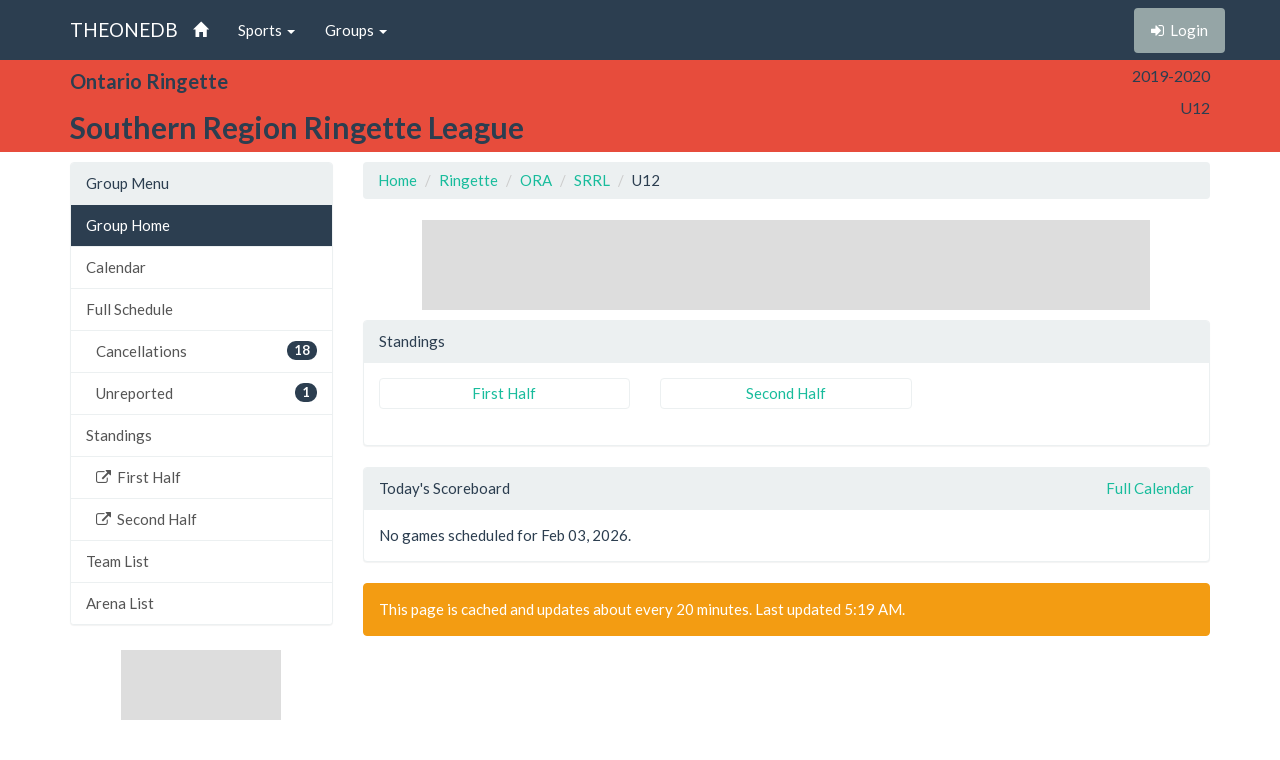

--- FILE ---
content_type: text/html; charset=utf-8
request_url: http://theonedb.omha.net/Groups/13389/Southern-Region-Ringette-League---2019-2020-U12/
body_size: 3408
content:


<!DOCTYPE html>
<html lang="en">
<head>
  <meta charset="utf-8">
  <meta http-equiv="X-UA-Compatible" content="IE=edge">
  <meta name="viewport" content="width=device-width, initial-scale=1">
  <meta name="keywords" content="Sports,Hockey,Ringette,Soccer,Baseball,Minor,Youth,League,Schedules,Standings,Stats,TheOneDB,MBSportsWeb,MicroAge,Basics" />
  <meta name="description" content="The official source for league-wide schedules and standings across several minor hockey, ringette, and soccer leagues throughout Ontario, Canada, and beyond." />
  <meta name="application-name" content="TheOneDB" />
  <meta name="msapplication-TileColor" content="#ffffff" />
  <meta name="msapplication-TileImage" content="d2f09529-c397-4869-a923-80d8210eac8b.png" />
  <meta name="author" content="MicroAge Basics">
  <link href="/favicon.ico" rel="shortcut icon" type="image/x-icon" />

  <title>
    
    Southern Region :: U12

    
    Home



    

    :: TheOneDB
  </title>

  <!-- Latest compiled and minified CSS -->
  <link rel="stylesheet" href="//maxcdn.bootstrapcdn.com/bootstrap/3.3.7/css/bootstrap.min.css">
  <link rel="stylesheet" href="//maxcdn.bootstrapcdn.com/bootswatch/3.3.7/flatly/bootstrap.min.css">
  <link rel="stylesheet" href="//maxcdn.bootstrapcdn.com/font-awesome/4.4.0/css/font-awesome.min.css">
  <script src="https://ajax.googleapis.com/ajax/libs/jquery/1.11.2/jquery.min.js"></script>

  <link rel="stylesheet" href="/_wwwroot/css/public.css" />

<script src="/_wwwroot/js/adglare.js"></script>




  

    
    <link rel="stylesheet" href="/_wwwroot/css/pages/scoreboard.css" />




  <!-- HTML5 shim and Respond.js for IE8 support of HTML5 elements and media queries -->
  <!--[if lt IE 9]>
    <script src="https://oss.maxcdn.com/html5shiv/3.7.2/html5shiv.min.js"></script>
    <script src="https://oss.maxcdn.com/respond/1.4.2/respond.min.js"></script>
  <![endif]-->

  <script type="text/javascript"> var clicky_custom = {}; </script>

</head>

<body>
  

  <!-- Fixed navbar -->
  <nav class="navbar navbar-default navbar-fixed-top">
    <div class="container">
      <div class="navbar-header">
        <button type="button" class="navbar-toggle collapsed" data-toggle="collapse" data-target="#navbar" aria-expanded="false" aria-controls="navbar">
          <span class="sr-only">Toggle navigation</span>
          <span class="icon-bar"></span>
          <span class="icon-bar"></span>
          <span class="icon-bar"></span>
        </button>
        <a class="navbar-brand" href="/">THEONEDB</a>
      </div>
      <div id="navbar" class="collapse navbar-collapse">
        

<ul class="nav navbar-nav">
  <li><a href="/"><span class="glyphicon glyphicon-home"></span> <span class="visible-xs-inline">Home</span></a></li>
  <li class="dropdown">
    <a href="#" class="dropdown-toggle" data-toggle="dropdown" role="button" aria-expanded="false">Sports <span class="caret"></span></a>
    <ul class="dropdown-menu" role="menu">
          <li><a href="/Sports/100/Hockey/">Hockey</a></li>
          <li><a href="/Sports/500/Softball/">Softball</a></li>
          <li><a href="/Sports/400/Baseball/">Baseball</a></li>
          <li><a href="/Sports/600/Box-Lacrosse/">Box Lacrosse</a></li>
          <li><a href="/Sports/200/Soccer/">Soccer</a></li>
    </ul>
  </li>
                    <li class="dropdown">
                  <a href="#" class="dropdown-toggle" data-toggle="dropdown" role="button" aria-expanded="false">Groups <span class="caret"></span></a>
                  <ul class="dropdown-menu" role="menu">
                      <li><a href="/Groups/13390/Southern-Region-Ringette-League---2019-2020-U10/">U10</a></li>
                      <li><a href="/Groups/13389/Southern-Region-Ringette-League---2019-2020-U12/">U12</a></li>
                      <li><a href="/Groups/13391/Southern-Region-Ringette-League---2019-2020-U14/">U14</a></li>
                      <li><a href="/Groups/13392/Southern-Region-Ringette-League---2019-2020-U16/">U16</a></li>
                      <li><a href="/Groups/13393/Southern-Region-Ringette-League---2019-2020-U19/">U19</a></li>
                      <li><a href="/Groups/13394/Southern-Region-Ringette-League---2019-2020-Open-B/">Open B</a></li>
                  </ul>
                </li>
</ul>

        
<ul class="nav navbar-nav navbar-right">
    <li><p class="navbar-btn"><a href="/Account/Login?returnUrl=%2FGroups%2F13389%2FSouthern-Region-Ringette-League---2019-2020-U12%2F" class="btn btn-default" title="Login"><i class="fa fa-sign-in"></i>&nbsp;&nbsp;<span class="hidden-sm">Login</span></a></p></li>
</ul>

      </div><!--/.nav-collapse -->
    </div>
  </nav>

  

    <!-- Begin page content -->
    <header class="bg-danger hidden-print">
        <div class="container">
            <div class="row">
                <div class="col-sm-9">
                    <div class="row">
                        <div class="col-xs-3 col-sm-12 entity">
                            <span class="visible-xs-inline hidden-sm hidden-md hidden-lg">ORA</span>
                            <span class="hidden-xs visible-sm-inline visible-md-inline visible-lg-inline">Ontario Ringette</span>
                        </div>
                        <div class="col-xs-9 col-sm-12 league">
                            <span class="visible-xs-inline hidden-sm hidden-md hidden-lg">Southern Region</span>
                            <span class="hidden-xs visible-sm-inline visible-md-inline visible-lg-inline">Southern Region Ringette League</span>
                        </div>
                    </div>
                </div>
                <div class="col-sm-3">
                    <div class="row">
                        <div class="col-xs-4 col-sm-12 season">2019-2020</div>
                        <div class="col-xs-4 col-sm-12 group">U12</div>
                        <div class="col-xs-4 col-sm-12 round"></div>
                    </div>
                </div>
            </div>

        </div>
    </header>
    <header class="visible-print-block">
        Southern Region :: U12

        


    </header>



  <!-- Begin page content -->
  <div class="container">
    <div class="row">

          <div class="col-lg-3" id="page_menu">

            

    <aside class="visible-xs-block visible-sm-block visible-md-block hidden-lg hidden-print">
        

<select class="form-control select-navigation">
  <option value="" selected="selected">Navigation...</option>
  <optgroup label="Group Menu"></optgroup>
    
  <option value="/Groups/13389/Southern-Region-Ringette-League---2019-2020-U12/" class="list-group-item active">Group Home</option>
  <option value="/Groups/13389/Southern-Region-Ringette-League---2019-2020-U12/Calendar" class="list-group-item ">Calendar</option>
  <option value="/Groups/13389/Southern-Region-Ringette-League---2019-2020-U12/Schedule" class="list-group-item ">Full Schedule</option>
<option value="/Groups/13389/Southern-Region-Ringette-League---2019-2020-U12/Cancellations" class="level-2 list-group-item ">Cancellations</option>
<option value="/Groups/13389/Southern-Region-Ringette-League---2019-2020-U12/Unreported" class="level-2 list-group-item ">Unreported</option>
  <option value="/Groups/13389/Southern-Region-Ringette-League---2019-2020-U12/Standings" class="list-group-item ">Standings</option>
<option value="http://southernregionringette.ca/Rounds/22028/2019-2020_U12_First_Half/" class="level-2 list-group-item ">First Half</option>
<option value="http://southernregionringette.ca/Rounds/22029/2019-2020_U12_Second_Half/" class="level-2 list-group-item ">Second Half</option>
  <option value="/Groups/13389/Southern-Region-Ringette-League---2019-2020-U12/Teams" class="list-group-item ">Team List</option>
  <option value="/Groups/13389/Southern-Region-Ringette-League---2019-2020-U12/Venues" class="list-group-item ">Arena List</option>

</select>



    </aside>
    <aside class="hidden-xs hidden-sm hidden-md visible-lg-block hidden-print">
        
<!-- List group -->
  <div class="panel panel-default">
    <div class="panel-heading">Group Menu</div>

    <div class="list-group menu-items">
        <a href="/Groups/13389/Southern-Region-Ringette-League---2019-2020-U12/" target="" class="list-group-item active">Group Home</a>
        <a href="/Groups/13389/Southern-Region-Ringette-League---2019-2020-U12/Calendar" target="" class="list-group-item ">Calendar</a>
        <a href="/Groups/13389/Southern-Region-Ringette-League---2019-2020-U12/Schedule" target="" class="list-group-item ">Full Schedule</a>
        <a href="/Groups/13389/Southern-Region-Ringette-League---2019-2020-U12/Cancellations" target="" class="level-2 list-group-item "><span class="badge">18</span>Cancellations</a>
        <a href="/Groups/13389/Southern-Region-Ringette-League---2019-2020-U12/Unreported" target="" class="level-2 list-group-item "><span class="badge">1</span>Unreported</a>
        <a href="/Groups/13389/Southern-Region-Ringette-League---2019-2020-U12/Standings" target="" class="list-group-item ">Standings</a>
        <a href="http://southernregionringette.ca/Rounds/22028/2019-2020_U12_First_Half/" target="_blank" class="level-2 list-group-item "><i class="fa fa-external-link"></i>&nbsp;&nbsp;First Half</a>
        <a href="http://southernregionringette.ca/Rounds/22029/2019-2020_U12_Second_Half/" target="_blank" class="level-2 list-group-item "><i class="fa fa-external-link"></i>&nbsp;&nbsp;Second Half</a>
        <a href="/Groups/13389/Southern-Region-Ringette-League---2019-2020-U12/Teams" target="" class="list-group-item ">Team List</a>
        <a href="/Groups/13389/Southern-Region-Ringette-League---2019-2020-U12/Venues" target="" class="list-group-item ">Arena List</a>
    </div>
  </div>



    </aside>



            <section id="side_ad_unit" class="hidden-print">
              <div class="ad-unit skyscraper">
                Sidebar Ad Unit
              </div>
            </section>

          </div>
          <div class="col-lg-9" id="page_body">

            <section>
              <ol class="breadcrumb hidden-print">
                <li> <a href="/"> Home</a></li>
                
    <li class="item"><a href="/Sports/300/Ringette/">Ringette</a></li>
    <li class="item"><a href="/Bodies/10011/Ontario-Ringette/">ORA</a></li>
    <li class="item"><a href="/Leagues/1019/Southern-Region-Ringette-League/">SRRL</a></li>
    <li class="item">U12</li>
    




              </ol>

              <section id="top_ad_unit" class="hidden-print">
                <div class="ad-unit">
                  Header Ad Unit
                </div>
              </section>

              
















<div id="content_injection"></div>

<div class="panel panel-default">
    <div class="panel-heading">
        Standings
    </div>
    <div class="panel-body">
        <div class="row">
                <div class="col-xs-6 col-md-4">
                    <div class="thumbnail text-center">
                            <a href="http://southernregionringette.ca/Rounds/22028/2019-2020_U12_First_Half/" target="_blank" title="View Standings for the First Half round on the league website">
                                First Half
                            </a>
                    </div>
                </div>
                <div class="col-xs-6 col-md-4">
                    <div class="thumbnail text-center">
                            <a href="http://southernregionringette.ca/Rounds/22029/2019-2020_U12_Second_Half/" target="_blank" title="View Standings for the Second Half round on the league website">
                                Second Half
                            </a>
                    </div>
                </div>
        </div>
    </div>
</div>


<div class="panel panel-default">
    <div class="panel-heading">
        <a href="/Groups/13389/Southern-Region-Ringette-League---2019-2020-U12/Calendar" class="pull-right" title="View full calendar for the U12 Group">Full Calendar</a>
        Today's Scoreboard
    </div>
    


  <div class="panel-body">
    No games scheduled for Feb 03, 2026.
  </div>



</div>


<div class="alert alert-warning hidden-print">
    This page is cached and updates about every 20 minutes.  Last updated 5:19 AM.
</div>
















            </section>

          </div>


    </div>
  </div>

  


  <div class="visible-print">Printed From TheOneDB.com Feb 03, 2026 5:19 AM</div>

  <!-- Latest compiled and minified JavaScript -->
  <script src="https://maxcdn.bootstrapcdn.com/bootstrap/3.3.7/js/bootstrap.min.js"></script>

  <!-- IE10 viewport hack for Surface/desktop Windows 8 bug -->
  <script src="/_wwwroot/js/ie10-viewport-bug-workaround.js"></script>

  

    

    <script type="text/javascript">

    $(document).ready(function () {
      var entity_type = 'Group';
      var entity_id = '13389';
      var mobile = true;
      if ($(document).innerWidth() >= 760) { mobile = false; }
      var url = '/Shared/Get_InjectedContent';
      $.getJSON(url + "?EntityType=" + entity_type + "&EntityID=" + entity_id + "&Mobile=" + mobile, "", function (data) { $("#content_injection").html(data); }).error(function (xhRequest, msg, error) { $("#content_injection").html(error); });
    });

    </script>




<script type="text/javascript">
  var clicky_site_ids = clicky_site_ids || [];
  clicky_site_ids.push(66445933);
  (function () {
    var s = document.createElement('script');
    s.type = 'text/javascript';
    s.async = true;
    s.src = '//static.getclicky.com/js';
    (document.getElementsByTagName('head')[0] || document.getElementsByTagName('body')[0]).appendChild(s);
  })();
</script>
</body>
</html>


--- FILE ---
content_type: text/html; charset=utf-8
request_url: https://www.google.com/recaptcha/api2/aframe
body_size: 269
content:
<!DOCTYPE HTML><html><head><meta http-equiv="content-type" content="text/html; charset=UTF-8"></head><body><script nonce="CeYcmzExDZZqxFDqpXTN4g">/** Anti-fraud and anti-abuse applications only. See google.com/recaptcha */ try{var clients={'sodar':'https://pagead2.googlesyndication.com/pagead/sodar?'};window.addEventListener("message",function(a){try{if(a.source===window.parent){var b=JSON.parse(a.data);var c=clients[b['id']];if(c){var d=document.createElement('img');d.src=c+b['params']+'&rc='+(localStorage.getItem("rc::a")?sessionStorage.getItem("rc::b"):"");window.document.body.appendChild(d);sessionStorage.setItem("rc::e",parseInt(sessionStorage.getItem("rc::e")||0)+1);localStorage.setItem("rc::h",'1770113949015');}}}catch(b){}});window.parent.postMessage("_grecaptcha_ready", "*");}catch(b){}</script></body></html>